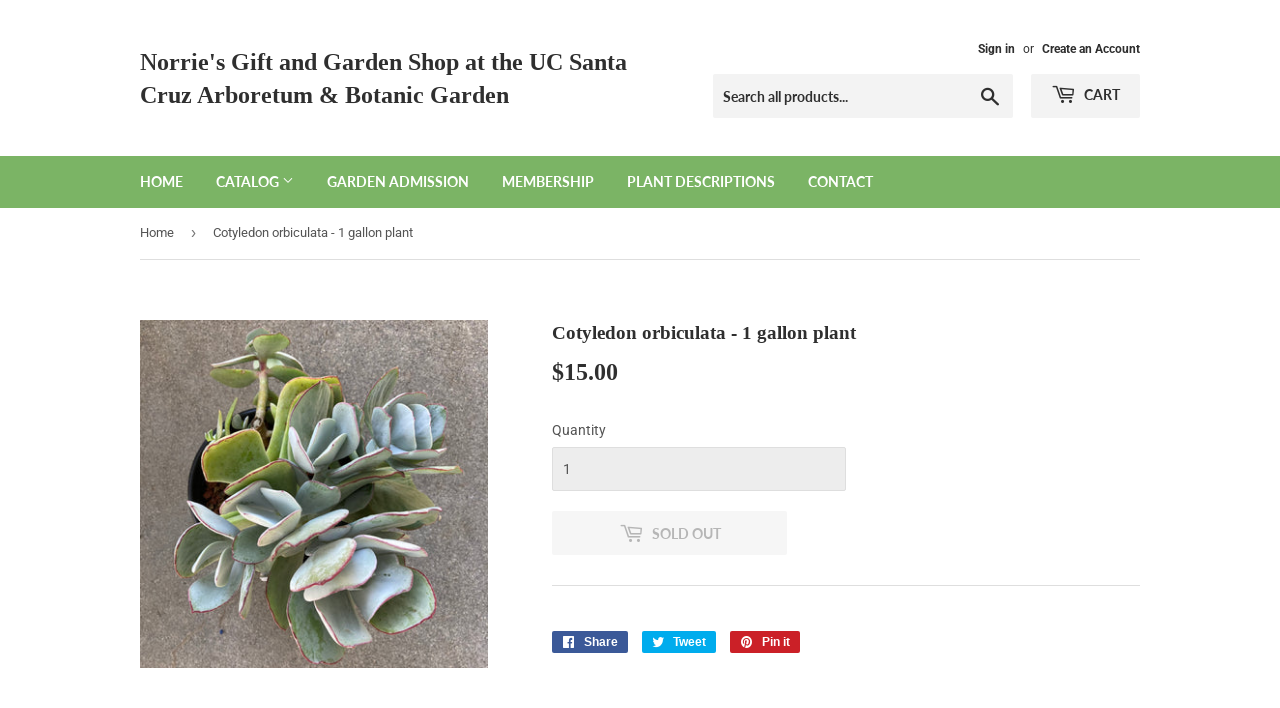

--- FILE ---
content_type: text/javascript
request_url: https://shopucscarboretum.com/cdn/shop/t/2/assets/storepickupcr.js?v=6364211743467690721589508302
body_size: -588
content:
$('input[name="update"]').on('click tap', function(e){e.preventDefault();$('.cart-form').off().attr('action', '/cart').submit()	});